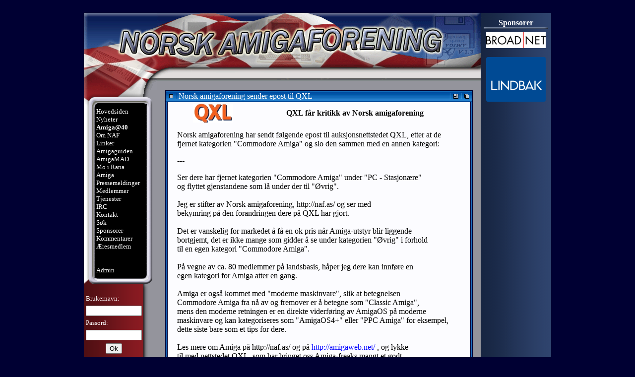

--- FILE ---
content_type: text/html; charset=utf-8
request_url: https://amiga.zone/news/show/444
body_size: 4441
content:
<html>
	<head>
		<link rel="shortcut icon" href="/img/naf.ico">
		<title>Norsk amigaforening - Amiga - NAF</title>
		<meta http-equiv="Content-Type" content="text/html; charset=utf-8">
		<meta name="keywords" content="norsk amigaforening amiga naf nyheter amigaguiden">
		<meta name="description" content="Norsk amigaforening, NAF, er en nasjonal interesse og bruker-organisasjon for eiere og brukere av Amiga hardware og software i Norge.">
		<meta property="og:title" content="Norsk amigaforening sender epost til QXL" />
		<meta property="og:description" content="\r\n\r\n\r\n\r\n\r\n\r\nQXL får kritikk av Norsk amigafo..." />
		<meta property="og:type" content="article" />
		<meta property="og:image" content="https://amiga.zone/spaw/images/QXL.jpg" />
		<style> A:link,A:visited,A:active { color: #FFFFFF; text-decoration: none; } </style>
		<style> A:hover { color: #FFFF00; } </style>
		<style type="text/css">
			a:link {color: blue;}
			a:visited {color: blue;}
			a:active {color: blue;}
			a:hover {color: green;}
			a.one:link {color: blue;}
			a.one:visited {color: blue;}
			a.one:active {color: blue;}
			a.one:hover {color: green;}
			a.two:link {color: white;}
			a.two:visited {color: white;}
			a.two:active {color: white;}
			a.two:hover {color: yellow;}
			a.style1:link {color: white;}
			a.style1:visited {color: white;}
			a.style1:active {color: white;}
			a.style1:hover {color: white;}
            td.blue {
                background-color: blue;
                color: white;
            }
            td.green {
                background-color: green;
                color: white;
            }
            td.red {
                background-color: red;
                color: white;
            }
		</style>
		<style type="text/css">
<!--
			body { background-color: #000033; }
				.style1 {color: #FFFFFF}
				.style2 {font-size: 14px}
				.style3 {font-size: 12px}
				.style7 {font-size: 12px; color: #FFFFFF; }
				.textbox_bg {	color: #000033;	background-color: #FFFFCC;}-->
		</style>
	</head>
<body>
<br>
<table width="942" border="0" align="center" cellpadding="0" cellspacing="0">
	<tbody>
		<tr>
			<td background="/img/left_blue_and_grey_center.gif" valign="top" width="800">
				<table width="80%" background="/img/left_blue_center.gif" valign="top" border="0" cellpadding="0" cellspacing="0">
					<tbody>
						<!-- start top -->
						<tr>
							<td>
								<img src="/img/UpperLeft.gif" width="148" height="156">
							</td>
							<td>
								<a href="/"><img src="/img/TopLogo2.gif" width="652" height="156"></a>
							</td>
						</tr>
						<!-- end top -->
						<!-- start left menu -->
						<tr>
							<td valign="top">
								<table width="70%" border="0" cellpadding="0" cellspacing="0">
									<tbody>
										<tr>
											<td>
												<img src="/img/menu_top.gif" width="148" height="35">
											</td>
										</tr>
										<tr>
											<td background="/img/menu_center.gif">
												<table width="100%"  border="0" cellspacing="0" cellpadding="0">
													<tr>
														<td width="17%">&nbsp;</td>
														<td width="73%">
															<font size="2">
																<a class="two" href="/">Hovedsiden</a><br />
																<a class="two" href="/news/articles">Nyheter</a><br />
																<a class="two" href="/news/cat/14"><b>Amiga@40</b></a><br />
																<a class="two" href="/news/cat/3">Om NAF</a><br />
																<a class="two" href="/news/cat/4">Linker</a><br />
																<a class="two" href="/mag/downloads/1">Amigaguiden</a><br />
																<a class="two" href="/mag/downloads/2">AmigaMAD</a><br />
																<a class="two" href="/news/cat/6">Mo i Rana</a><br />
																<a class="two" href="/news/cat/7">Amiga</a><br />
																<a class="two" href="/news/cat/8">Pressemeldinger</a><br />
																<a class="two" href="/news/cat/9">Medlemmer</a><br />
																<a class="two" href="/news/cat/10">Tjenester</a><br />
																<a class="two" href="/news/cat/11">IRC</a><br />
																<a class="two" href="/news/cat/12">Kontakt</a><br />
																<a class="two" href="/news/search">S&oslash;k</a><br />
																<a class="two" href="/news/show/505">Sponsorer</a><br />
																<a class="two" href="/news/cat/5">Kommentarer</a><br />
																<a class="two" href="/news/show/733">&AElig;resmedlem</a><br />
																<a class="two" href=""><br></a><br />
																<a class="two" href="/user/login">Admin</a><br />
															</font>
														</td>
														<td width="14%">&nbsp;</td>
													</tr>
												</table>
											</td>
										</tr>
										<tr>
											<td><img src="/img/menu_bottom.gif" width="148" height="21"></td>
										</tr>
										<tr>
											<td><img src="/img/left_blue_top.gif" width="148" height="16"></td>
										</tr>
										<tr>
											<td background="/img/left_blue_center.gif">
												<table width="100%" border="0" cellspacing="0" cellpadding="0">
													<tbody>
														<tr>
															<td width="80%">
																<form name="loginform" method="post" action="/user/login">
																	<table align="center" width="104" border="0" cellspacing="2" cellpadding="2">
																		<tbody>
																			<tr>
																				<td width="96">
																					<font color="#FFFFFF" size="2">Brukernavn:</font>
																				</td>
																			</tr>
																			<tr>
																				<td>
																					<input name="username" type="text" size="12" maxlength="64" autocomplete="off">
																				</td>
																			</tr>
																			<tr>
																				<td><font color="#FFFFFF" size="2">Passord:</font></td>
																			</tr>
																				<tr>
																					<td>
																						<input name="password" type="password" size="12" maxlength="256" autocomplete="off">
																					</td>
																				</tr>
																				<tr>
																					<td>
																						<div align="center">
																							<input type="submit" name="Submit" value="Ok">
																						</div>
																					</td>
																				</tr>
																				<tr>
																					<td>
																						<div align="center">
																							<font size="2"><a class="two" href="/user/signup">Registrering</a></font>
																						</div>
																					</td>
																				</tr>
																			</tbody>
																		</table>
																		<br>
																	</form>
																<div align="center">
																	<a href="http://www.opera.no" target="_blank"><img src="/img/opera.gif" alt="Download Opera" width="93" height="32" border="0"></a><br><br>
																	<a href="http://www.vapor.com/" target="_blank"><img src="/img/voyager.gif" alt="Download Voyager" width="93" height="31" border="0"></a><br><br>
																	<a href="http://www.ibrowse-dev.net/" target="_blank"><img src="/img/ib_button.gif" alt="Download IBrowse" width="93" height="31" border="0"></a><br><br>
																	<a href="http://aweb.sunsite.dk/" target="_blank"><img src="/img/aweb.gif" alt="Download AWeb" width="93" height="31" border="0"></a><br><br>
																	<a href="http://www.nordicglobal.com/" target="_blank"><img src="/img/miaminow.gif" alt="Download Miami" width="72" height="32" border="0"></a><br><br>
																</div>
															</td>
															<td width="20%">&nbsp;</td>
														</tr>
													</tbody>
												</table>
											</td>
										</tr>
									</tbody>
								</table>
							</td>
							<!-- end left menu -->
				<td background="/img/background.gif" bgcolor="#94989D" valign="top">
					<table width="620" border="0" align="center" cellpadding="0" cellspacing="0">
						<tr>
							<td>
								<table width="100%"  border="0" cellspacing="0" cellpadding="0">
									<tr>
										<td width="1">
												<img src="/img/window_upper_left.gif" width="27" height="24">
										</td>
										<td width="99%" background="/img/window_upper_center.gif">
											<span class="style1">Norsk amigaforening sender epost til QXL</span>
										</td>
										<td width="1">
												<img src="/img/window_upper_right.gif" width="48" height="24">
										</td>
									</tr>
								</table>
							</td>
						</tr>
						<tr>
							<td>
								<table width="100%" border="0" cellpadding="0" cellspacing="0">
									<tr>
										<td width="1" background="/img/window_side_borders.gif">
											<img src="/img/window_side_borders.gif" width="5" height="28">
										</td>
										<td width="99%" bgcolor="#FCFCFF">
											<table width="95%" align="center">
												<tr>
													<td>
														<p id="short"><b><TABLE cellSpacing=0 cellPadding=0 width="100%" border=0><TBODY><TR><TD width="25%"><P align=center><STRONG><IMG src="/spaw/images/QXL.jpg"></STRONG></P></TD><TD width="75%"><P align=center><STRONG>QXL får kritikk av Norsk amigaforening</STRONG></P></TD></TR></TBODY></TABLE></b></p>
														<p id="story"><P>Norsk amigaforening har sendt følgende epost til auksjonsnettstedet QXL, etter at de fjernet kategorien "Commodore Amiga" og slo den sammen med en annen kategori:</P><P>---</P><P>Ser dere har fjernet kategorien "Commodore Amiga" under "PC - Stasjonære"<BR>og flyttet gjenstandene som lå under der til "Øvrig".<BR>&nbsp;<BR>Jeg er stifter av Norsk amigaforening, <A target=_blank>http://naf.as/</A> og ser med<BR>bekymring på den forandringen dere på QXL har gjort.<BR>&nbsp;<BR>Det er vanskelig for markedet å få en ok pris når Amiga-utstyr blir liggende<BR>bortgjemt, det er ikke mange som gidder å se under kategorien "Øvrig" i forhold<BR>til en egen kategori "Commodore Amiga".<BR>&nbsp;<BR>På vegne av ca. 80 medlemmer på landsbasis, håper jeg dere kan innføre en<BR>egen kategori for Amiga atter en gang.<BR>&nbsp;<BR>Amiga er også kommet med "moderne maskinvare", slik at betegnelsen<BR>Commodore Amiga fra nå av og fremover er å betegne som "Classic Amiga",<BR>mens den moderne retningen er en direkte viderføring av AmigaOS på moderne<BR>maskinvare og kan kategoriseres som "AmigaOS4+" eller "PPC Amiga" for eksempel, dette siste bare som et tips for dere.<BR>&nbsp;<BR>Les mere om Amiga på <A target=_blank>http://naf.as/</A> og på <A href="http://amigaweb.net/" target=_blank>http://amigaweb.net/</A> , og lykke<BR>til med nettstedet QXL, som har bringet oss Amiga-freaks mangt et godt<BR>datakjøp.<BR>&nbsp;<BR>---<BR>Med vennlig hilsen<BR>Tommy Rølvåg Strand<BR>Stifter og markedssjef, Norsk amigaforening<BR><A target=_blank>http://naf.as/</A></P></p>
														<p id="sharep">
															<span style="float:right" id="sharespan">
																	<i id="share" class="fa-solid fa-share-from-square" style="color: #1267bb; font-size: 24px; cursor: pointer; height: 40px;"></i>
															</span>
														</p>
													</td>
												</tr>
											</table>
										</td>
										<td width="1" background="/img/window_side_borders.gif">
											<img src="/img/window_side_borders.gif" width="5" height="28">
										</td>
									</tr>
								</table>
							</td>
						</tr>
						<tr>
							<td>
								<table width="100%" border="0" cellpadding="0" cellspacing="0">
									<tr>
										<td width="1">
											<img src="/img/window_bottom_left.gif" width="5" height="20">
										</td>
										<td width="99%" background="/img/window_bottom_center.gif">
											<font size="2" color="#FFFFFF">
												&nbsp;Postet av <a class="two" href="/user/show/18">Tommy Strand</a>, 
												Mo i Rana - 2008-10-27 22:47 (3437 visninger)
											</font>
										</td>
										<td width="1">
											<img src="/img/window_bottom_right.gif" width="5" height="20">
										</td>
									</tr>
								</table>
							</td>
						</tr>
					</table>
<div id="sharebox" style="display: none;">
					<table width="620" border="0" align="center" cellpadding="0" cellspacing="0">
						<tr>
							<td>
								<table width="100%"  border="0" cellspacing="0" cellpadding="0">
									<tr>
										<td width="1">
											<img src="/img/window_upper_left.gif" width="27" height="24">
										</td>
										<td width="99%" background="/img/window_upper_center.gif">
											<span class="style1">Del denne artikkelen</span>
										</td>
										<td width="1">
											<img src="/img/window_upper_right.gif" width="48" height="24">
										</td>
									</tr>
								</table>
							</td>
						</tr>
						<tr>
							<td>
								<table width="100%" border="0" cellpadding="0" cellspacing="0">
									<tr>
										<td width="1" background="/img/window_side_borders.gif">
											<img src="/img/window_side_borders.gif" width="5" height="28">
										</td>
										<td width="99%" bgcolor="#FCFCFF">
											<table width="95%" align="center">
												<tr>
													<td>
	<font color="#333" size="20px">
	&nbsp;&nbsp;&nbsp;&nbsp;&nbsp;&nbsp;
	<a style="color: #333; cursor: pointer;" alt="Copy to clipboard"
		onclick="navigator.clipboard.writeText('https://amiga.zone/news/show/444');"
	><i class="fa-solid fa-link"></i></a>
	&nbsp;
	<a style="color: #333;" alt="Facebook" href="https://www.facebook.com/sharer/sharer.php?u=https%3A%2F%2Famiga.zone%2Fnews%2Fshow%2F444&amp;src=sdkpreparse" class="fb-xfbml-parse-ignore" target="_blank"><i class="fa-brands fa-facebook-f"></i></a>
	&nbsp;
	<a style="color: #333;" alt="X" href="https://twitter.com/intent/tweet?url=https%3A%2F%2Famiga.zone%2Fnews%2Fshow%2F444" class="twitter-share-button" target="_blank"><i class="fa-brands fa-twitter"></i></a>
	&nbsp;
	<a style="color: #333;" alt="Mastodon" href="https://mastodonshare.com/share" target="_blank"><i class="fa-brands fa-mastodon"></i></a>
	&nbsp;
	<a style="color: #333;" alt="Reddit" href="https://www.reddit.com/submit?url=https%3A%2F%2Famiga.zone%2Fnews%2Fshow%2F444" target="_blank"><i class="fa-brands fa-reddit"></i></a>
	&nbsp;
	</font>
														</td>
												</tr>
											</table>
										</td>
										<td width="1" background="/img/window_side_borders.gif">
											<img src="/img/window_side_borders.gif" width="5" height="28">
										</td>
									</tr>
								</table>
							</td>
						</tr>
						<tr>
							<td>
								<table width="100%" border="0" cellpadding="0" cellspacing="0">
									<tr>
										<td width="1">
											<img src="/img/window_bottom_left.gif" width="5" height="20">
										</td>
										<td width="99%" background="/img/window_bottom_center.gif"></td>
										<td width="1">
											<img src="/img/window_bottom_right.gif" width="5" height="20">
										</td>
									</tr>
								</table>
							</td>
						</tr>
					</table>
</div>


<link rel="stylesheet" href="https://unpkg.com/tippy.js@6/animations/scale.css"/>
<script src="https://kit.fontawesome.com/e21fe73e5e.js" crossorigin="anonymous"></script>
<script src="https://unpkg.com/@popperjs/core@2"></script>
<script src="https://unpkg.com/tippy.js@6"></script>
<style>
	.tippy-box {
		background-color: transparent;
	}
</style>
<script async defer crossorigin="anonymous" src="https://connect.facebook.net/en_US/sdk.js#xfbml=1&version=v18.0&appId=7341263055" nonce="ofdxhOAl"></script>
<script>
const sharebox = document.getElementById('sharebox');
const share = document.getElementById('share');
const articletd = document.getElementById('articletd');
const story = document.getElementById('story');
tippy('#sharep', {
  content: sharebox.innerHTML,
  allowHTML: true,
  placement: 'bottom-end',
  trigger: 'click',
  interactive: true,
  animation: 'scale-extreme',
  triggerTarget: share,
  zIndex: 9999,
  arrow: false,
  maxWidth: 'none',
});
</script>

</td>
</tr>
</table>
</td>

			<!-- start right bar -->
			<td width="142" valign="top" background="/img/reklame_gradient.gif" bgcolor="#2F446E">
				<table width="100%" border="0" cellspacing="0" cellpadding="0">
					<tbody>
						<tr>
							<td valign="top">
								<font size="1" color="#2F446E">. </font>
							</td>
						</tr>
						<tr>
							<td>
								<center>
									<font color="#FFFFFF"><b>Sponsorer</b></font>
									<br>
									<img src="/img/poll_divider.gif">
								</center>
							</td>
						</tr>
						<tr>
							<td valign="top">
								<div align="center">
									<a href="https://www.broadnet.no" target="_blank"><img border="0" src="/sponsorer/broadnet-logo-white-small.png" alt="Broadnet"></a><br>
									<span class="style7"></span><br>
								</div>
							</td>
						</tr>
						<tr>
							<td valign="top">
								<div align="center">
									<a href="http://www.lindbak.no" target="_blank"><img border="0" src="/sponsorer/lindbak-small.png" alt="Lindbak"></a><br>
									<span class="style7"></span><br>
								</div>
							</td>
						</tr>
					</tbody>
				</table>
			</td>
			<!-- end right bar -->
